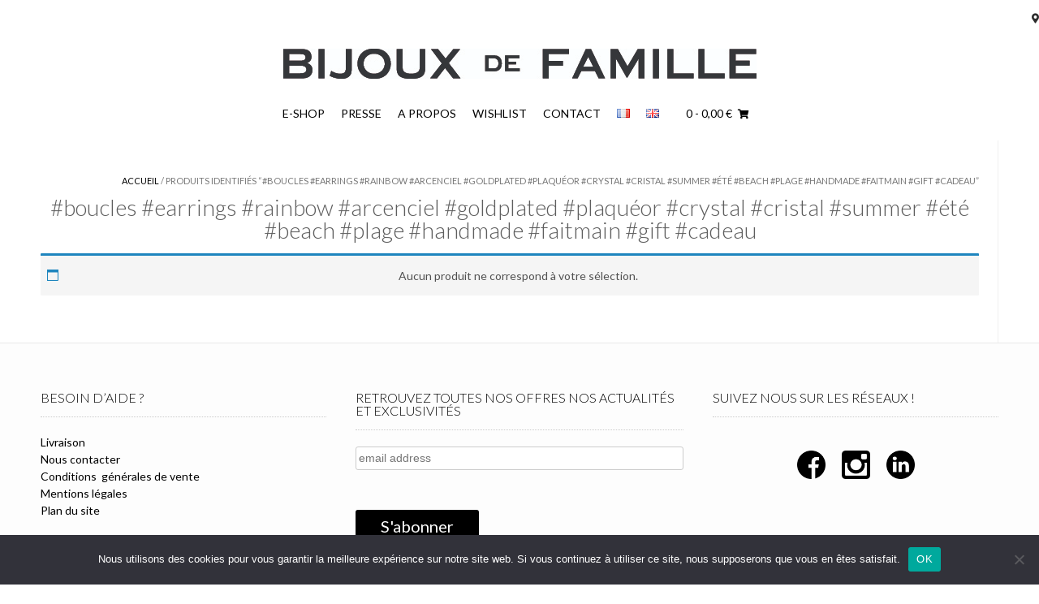

--- FILE ---
content_type: text/html; charset=UTF-8
request_url: https://www.bijouxdefamille-paris.com/product-tags/boucles-earrings-rainbow-arcenciel-goldplated-plaqueor-crystal-cristal-summer-ete-beach-plage-handmade-faitmain-gift-cadeau/
body_size: 16341
content:
<!DOCTYPE html><!-- Vogue.ORG -->
<html lang="fr-FR">
<head>
<meta charset="UTF-8">
<meta name="viewport" content="width=device-width, initial-scale=1">
<link rel="profile" href="http://gmpg.org/xfn/11">
<title>#boucles #earrings #rainbow #arcenciel #goldplated #plaquéor #crystal #cristal #summer #été #beach #plage #handmade #faitmain #gift #cadeau &#8211; Bijoux de Famille</title>
<meta name='robots' content='max-image-preview:large' />
	<style>img:is([sizes="auto" i], [sizes^="auto," i]) { contain-intrinsic-size: 3000px 1500px }</style>
	<link rel='dns-prefetch' href='//fonts.googleapis.com' />
<link rel="alternate" type="application/rss+xml" title="Bijoux de Famille &raquo; Flux" href="https://www.bijouxdefamille-paris.com/feed/" />
<link rel="alternate" type="application/rss+xml" title="Bijoux de Famille &raquo; Flux des commentaires" href="https://www.bijouxdefamille-paris.com/comments/feed/" />
<link rel="alternate" type="application/rss+xml" title="Flux pour Bijoux de Famille &raquo; #boucles #earrings #rainbow #arcenciel #goldplated #plaquéor #crystal #cristal #summer #été #beach #plage #handmade #faitmain #gift #cadeau Étiquette" href="https://www.bijouxdefamille-paris.com/product-tags/boucles-earrings-rainbow-arcenciel-goldplated-plaqueor-crystal-cristal-summer-ete-beach-plage-handmade-faitmain-gift-cadeau/feed/" />
		<style>
			.lazyload,
			.lazyloading {
				max-width: 100%;
			}
		</style>
		<style id='wp-block-library-inline-css' type='text/css'>
:root{--wp-admin-theme-color:#007cba;--wp-admin-theme-color--rgb:0,124,186;--wp-admin-theme-color-darker-10:#006ba1;--wp-admin-theme-color-darker-10--rgb:0,107,161;--wp-admin-theme-color-darker-20:#005a87;--wp-admin-theme-color-darker-20--rgb:0,90,135;--wp-admin-border-width-focus:2px;--wp-block-synced-color:#7a00df;--wp-block-synced-color--rgb:122,0,223;--wp-bound-block-color:var(--wp-block-synced-color)}@media (min-resolution:192dpi){:root{--wp-admin-border-width-focus:1.5px}}.wp-element-button{cursor:pointer}:root{--wp--preset--font-size--normal:16px;--wp--preset--font-size--huge:42px}:root .has-very-light-gray-background-color{background-color:#eee}:root .has-very-dark-gray-background-color{background-color:#313131}:root .has-very-light-gray-color{color:#eee}:root .has-very-dark-gray-color{color:#313131}:root .has-vivid-green-cyan-to-vivid-cyan-blue-gradient-background{background:linear-gradient(135deg,#00d084,#0693e3)}:root .has-purple-crush-gradient-background{background:linear-gradient(135deg,#34e2e4,#4721fb 50%,#ab1dfe)}:root .has-hazy-dawn-gradient-background{background:linear-gradient(135deg,#faaca8,#dad0ec)}:root .has-subdued-olive-gradient-background{background:linear-gradient(135deg,#fafae1,#67a671)}:root .has-atomic-cream-gradient-background{background:linear-gradient(135deg,#fdd79a,#004a59)}:root .has-nightshade-gradient-background{background:linear-gradient(135deg,#330968,#31cdcf)}:root .has-midnight-gradient-background{background:linear-gradient(135deg,#020381,#2874fc)}.has-regular-font-size{font-size:1em}.has-larger-font-size{font-size:2.625em}.has-normal-font-size{font-size:var(--wp--preset--font-size--normal)}.has-huge-font-size{font-size:var(--wp--preset--font-size--huge)}.has-text-align-center{text-align:center}.has-text-align-left{text-align:left}.has-text-align-right{text-align:right}#end-resizable-editor-section{display:none}.aligncenter{clear:both}.items-justified-left{justify-content:flex-start}.items-justified-center{justify-content:center}.items-justified-right{justify-content:flex-end}.items-justified-space-between{justify-content:space-between}.screen-reader-text{border:0;clip-path:inset(50%);height:1px;margin:-1px;overflow:hidden;padding:0;position:absolute;width:1px;word-wrap:normal!important}.screen-reader-text:focus{background-color:#ddd;clip-path:none;color:#444;display:block;font-size:1em;height:auto;left:5px;line-height:normal;padding:15px 23px 14px;text-decoration:none;top:5px;width:auto;z-index:100000}html :where(.has-border-color){border-style:solid}html :where([style*=border-top-color]){border-top-style:solid}html :where([style*=border-right-color]){border-right-style:solid}html :where([style*=border-bottom-color]){border-bottom-style:solid}html :where([style*=border-left-color]){border-left-style:solid}html :where([style*=border-width]){border-style:solid}html :where([style*=border-top-width]){border-top-style:solid}html :where([style*=border-right-width]){border-right-style:solid}html :where([style*=border-bottom-width]){border-bottom-style:solid}html :where([style*=border-left-width]){border-left-style:solid}html :where(img[class*=wp-image-]){height:auto;max-width:100%}:where(figure){margin:0 0 1em}html :where(.is-position-sticky){--wp-admin--admin-bar--position-offset:var(--wp-admin--admin-bar--height,0px)}@media screen and (max-width:600px){html :where(.is-position-sticky){--wp-admin--admin-bar--position-offset:0px}}
</style>
<style id='classic-theme-styles-inline-css' type='text/css'>
/*! This file is auto-generated */
.wp-block-button__link{color:#fff;background-color:#32373c;border-radius:9999px;box-shadow:none;text-decoration:none;padding:calc(.667em + 2px) calc(1.333em + 2px);font-size:1.125em}.wp-block-file__button{background:#32373c;color:#fff;text-decoration:none}
</style>
<link rel='stylesheet' id='contact-form-7-css' href='https://www.bijouxdefamille-paris.com/wp-content/plugins/contact-form-7/includes/css/styles.css?ver=6.1.2' type='text/css' media='all' />
<link rel='stylesheet' id='cookie-notice-front-css' href='https://www.bijouxdefamille-paris.com/wp-content/plugins/cookie-notice/css/front.min.css?ver=2.5.7' type='text/css' media='all' />
<link rel='stylesheet' id='pif-styles-css' href='https://www.bijouxdefamille-paris.com/wp-content/plugins/woocommerce-product-image-flipper/assets/css/style.css?ver=48d6b4c6d57e213f9b8b4db8bca08741' type='text/css' media='all' />
<link rel='stylesheet' id='woocommerce-layout-css' href='https://www.bijouxdefamille-paris.com/wp-content/plugins/woocommerce/assets/css/woocommerce-layout.css?ver=10.3.7' type='text/css' media='all' />
<link rel='stylesheet' id='woocommerce-smallscreen-css' href='https://www.bijouxdefamille-paris.com/wp-content/plugins/woocommerce/assets/css/woocommerce-smallscreen.css?ver=10.3.7' type='text/css' media='only screen and (max-width: 768px)' />
<link rel='stylesheet' id='woocommerce-general-css' href='https://www.bijouxdefamille-paris.com/wp-content/plugins/woocommerce/assets/css/woocommerce.css?ver=10.3.7' type='text/css' media='all' />
<style id='woocommerce-inline-inline-css' type='text/css'>
.woocommerce form .form-row .required { visibility: visible; }
</style>
<link rel='stylesheet' id='megamenu-css' href='https://www.bijouxdefamille-paris.com/wp-content/uploads/maxmegamenu/style_fr_fr.css?ver=8c45b9' type='text/css' media='all' />
<link rel='stylesheet' id='dashicons-css' href='https://www.bijouxdefamille-paris.com/wp-includes/css/dashicons.min.css?ver=48d6b4c6d57e213f9b8b4db8bca08741' type='text/css' media='all' />
<link rel='stylesheet' id='brands-styles-css' href='https://www.bijouxdefamille-paris.com/wp-content/plugins/woocommerce/assets/css/brands.css?ver=10.3.7' type='text/css' media='all' />
<link rel='preload' as='font' type='font/woff2' crossorigin='anonymous' id='tinvwl-webfont-font-css' href='https://www.bijouxdefamille-paris.com/wp-content/plugins/ti-woocommerce-wishlist/assets/fonts/tinvwl-webfont.woff2?ver=xu2uyi'  media='all' />
<link rel='stylesheet' id='tinvwl-webfont-css' href='https://www.bijouxdefamille-paris.com/wp-content/plugins/ti-woocommerce-wishlist/assets/css/webfont.min.css?ver=2.10.0' type='text/css' media='all' />
<link rel='stylesheet' id='tinvwl-css' href='https://www.bijouxdefamille-paris.com/wp-content/plugins/ti-woocommerce-wishlist/assets/css/public.min.css?ver=2.10.0' type='text/css' media='all' />
<link rel='stylesheet' id='parent-style-css' href='https://www.bijouxdefamille-paris.com/wp-content/themes/vogue/style.css?ver=48d6b4c6d57e213f9b8b4db8bca08741' type='text/css' media='all' />
<link rel='stylesheet' id='customizer_vogue_fonts-css' href='//fonts.googleapis.com/css?family=Lato%3Aregular%2Citalic%2C700%26subset%3Dlatin%2C' type='text/css' media='screen' />
<link rel='stylesheet' id='vogue-body-font-default-css' href='//fonts.googleapis.com/css?family=Open+Sans%3A400%2C300%2C300italic%2C400italic%2C600%2C600italic%2C700%2C700italic&#038;ver=1.4.34' type='text/css' media='all' />
<link rel='stylesheet' id='vogue-heading-font-default-css' href='//fonts.googleapis.com/css?family=Lato%3A400%2C300%2C300italic%2C400italic%2C700%2C700italic&#038;ver=1.4.34' type='text/css' media='all' />
<link rel='stylesheet' id='vogue-font-awesome-css' href='https://www.bijouxdefamille-paris.com/wp-content/themes/vogue/includes/font-awesome/css/all.min.css?ver=5.5.0' type='text/css' media='all' />
<link rel='stylesheet' id='vogue-style-css' href='https://www.bijouxdefamille-paris.com/wp-content/themes/bdf/style.css?ver=1.4.34' type='text/css' media='all' />
<link rel='stylesheet' id='vogue-header-style-css' href='https://www.bijouxdefamille-paris.com/wp-content/themes/vogue/templates/css/header-one.css?ver=1.4.34' type='text/css' media='all' />
<link rel='stylesheet' id='vogue-standard-woocommerce-style-css' href='https://www.bijouxdefamille-paris.com/wp-content/themes/vogue/templates/css/woocommerce-standard-style.css?ver=1.4.34' type='text/css' media='all' />
<link rel='stylesheet' id='vogue-footer-style-css' href='https://www.bijouxdefamille-paris.com/wp-content/themes/vogue/templates/css/footer-standard.css?ver=1.4.34' type='text/css' media='all' />
<link rel='stylesheet' id='wpzoom-social-icons-socicon-css' href='https://www.bijouxdefamille-paris.com/wp-content/plugins/social-icons-widget-by-wpzoom/assets/css/wpzoom-socicon.css?ver=1761134433' type='text/css' media='all' />
<link rel='stylesheet' id='wpzoom-social-icons-genericons-css' href='https://www.bijouxdefamille-paris.com/wp-content/plugins/social-icons-widget-by-wpzoom/assets/css/genericons.css?ver=1761134433' type='text/css' media='all' />
<link rel='stylesheet' id='wpzoom-social-icons-academicons-css' href='https://www.bijouxdefamille-paris.com/wp-content/plugins/social-icons-widget-by-wpzoom/assets/css/academicons.min.css?ver=1761134433' type='text/css' media='all' />
<link rel='stylesheet' id='wpzoom-social-icons-font-awesome-3-css' href='https://www.bijouxdefamille-paris.com/wp-content/plugins/social-icons-widget-by-wpzoom/assets/css/font-awesome-3.min.css?ver=1761134433' type='text/css' media='all' />
<link rel='stylesheet' id='wpzoom-social-icons-styles-css' href='https://www.bijouxdefamille-paris.com/wp-content/plugins/social-icons-widget-by-wpzoom/assets/css/wpzoom-social-icons-styles.css?ver=1761134433' type='text/css' media='all' />
<link rel='stylesheet' id='mm-compiled-options-mobmenu-css' href='https://www.bijouxdefamille-paris.com/wp-content/uploads/dynamic-mobmenu.css?ver=2.8.8-279' type='text/css' media='all' />
<link rel='stylesheet' id='mm-google-webfont-lato-css' href='//fonts.googleapis.com/css?family=Lato%3Ainherit%2C400&#038;subset=latin%2Clatin-ext&#038;ver=48d6b4c6d57e213f9b8b4db8bca08741' type='text/css' media='all' />
<link rel='stylesheet' id='mm-google-webfont-dosis-css' href='//fonts.googleapis.com/css?family=Dosis%3Ainherit%2C400&#038;subset=latin%2Clatin-ext&#038;ver=48d6b4c6d57e213f9b8b4db8bca08741' type='text/css' media='all' />
<link rel='stylesheet' id='cssmobmenu-icons-css' href='https://www.bijouxdefamille-paris.com/wp-content/plugins/mobile-menu/includes/css/mobmenu-icons.css?ver=48d6b4c6d57e213f9b8b4db8bca08741' type='text/css' media='all' />
<link rel='stylesheet' id='cssmobmenu-css' href='https://www.bijouxdefamille-paris.com/wp-content/plugins/mobile-menu/includes/css/mobmenu.css?ver=2.8.8' type='text/css' media='all' />
<link rel='preload' as='font'  id='wpzoom-social-icons-font-academicons-woff2-css' href='https://www.bijouxdefamille-paris.com/wp-content/plugins/social-icons-widget-by-wpzoom/assets/font/academicons.woff2?v=1.9.2'  type='font/woff2' crossorigin />
<link rel='preload' as='font'  id='wpzoom-social-icons-font-fontawesome-3-woff2-css' href='https://www.bijouxdefamille-paris.com/wp-content/plugins/social-icons-widget-by-wpzoom/assets/font/fontawesome-webfont.woff2?v=4.7.0'  type='font/woff2' crossorigin />
<link rel='preload' as='font'  id='wpzoom-social-icons-font-genericons-woff-css' href='https://www.bijouxdefamille-paris.com/wp-content/plugins/social-icons-widget-by-wpzoom/assets/font/Genericons.woff'  type='font/woff' crossorigin />
<link rel='preload' as='font'  id='wpzoom-social-icons-font-socicon-woff2-css' href='https://www.bijouxdefamille-paris.com/wp-content/plugins/social-icons-widget-by-wpzoom/assets/font/socicon.woff2?v=4.5.1'  type='font/woff2' crossorigin />
<!--n2css--><!--n2js--><script type="text/javascript" id="cookie-notice-front-js-before">
/* <![CDATA[ */
var cnArgs = {"ajaxUrl":"https:\/\/www.bijouxdefamille-paris.com\/wp-admin\/admin-ajax.php","nonce":"1cab55e252","hideEffect":"fade","position":"bottom","onScroll":false,"onScrollOffset":100,"onClick":false,"cookieName":"cookie_notice_accepted","cookieTime":2592000,"cookieTimeRejected":2592000,"globalCookie":false,"redirection":false,"cache":false,"revokeCookies":false,"revokeCookiesOpt":"automatic"};
/* ]]> */
</script>
<script type="text/javascript" src="https://www.bijouxdefamille-paris.com/wp-content/plugins/cookie-notice/js/front.min.js?ver=2.5.7" id="cookie-notice-front-js"></script>
<script type="text/javascript" src="https://www.bijouxdefamille-paris.com/wp-includes/js/jquery/jquery.min.js?ver=3.7.1" id="jquery-core-js"></script>
<script type="text/javascript" src="https://www.bijouxdefamille-paris.com/wp-includes/js/jquery/jquery-migrate.min.js?ver=3.4.1" id="jquery-migrate-js"></script>
<script type="text/javascript" src="https://www.bijouxdefamille-paris.com/wp-content/plugins/woocommerce/assets/js/jquery-blockui/jquery.blockUI.min.js?ver=2.7.0-wc.10.3.7" id="wc-jquery-blockui-js" data-wp-strategy="defer"></script>
<script type="text/javascript" id="wc-add-to-cart-js-extra">
/* <![CDATA[ */
var wc_add_to_cart_params = {"ajax_url":"\/wp-admin\/admin-ajax.php","wc_ajax_url":"\/?wc-ajax=%%endpoint%%","i18n_view_cart":"Voir le panier","cart_url":"https:\/\/www.bijouxdefamille-paris.com\/panier\/","is_cart":"","cart_redirect_after_add":"no"};
/* ]]> */
</script>
<script type="text/javascript" src="https://www.bijouxdefamille-paris.com/wp-content/plugins/woocommerce/assets/js/frontend/add-to-cart.min.js?ver=10.3.7" id="wc-add-to-cart-js" defer="defer" data-wp-strategy="defer"></script>
<script type="text/javascript" src="https://www.bijouxdefamille-paris.com/wp-content/plugins/woocommerce/assets/js/js-cookie/js.cookie.min.js?ver=2.1.4-wc.10.3.7" id="wc-js-cookie-js" data-wp-strategy="defer"></script>
<script type="text/javascript" id="woocommerce-js-extra">
/* <![CDATA[ */
var woocommerce_params = {"ajax_url":"\/wp-admin\/admin-ajax.php","wc_ajax_url":"\/?wc-ajax=%%endpoint%%","i18n_password_show":"Afficher le mot de passe","i18n_password_hide":"Masquer le mot de passe"};
/* ]]> */
</script>
<script type="text/javascript" src="https://www.bijouxdefamille-paris.com/wp-content/plugins/woocommerce/assets/js/frontend/woocommerce.min.js?ver=10.3.7" id="woocommerce-js" defer="defer" data-wp-strategy="defer"></script>
<script type="text/javascript" src="https://www.bijouxdefamille-paris.com/wp-content/plugins/mobile-menu/includes/js/mobmenu.js?ver=2.8.8" id="mobmenujs-js"></script>
<link rel="https://api.w.org/" href="https://www.bijouxdefamille-paris.com/wp-json/" /><link rel="alternate" title="JSON" type="application/json" href="https://www.bijouxdefamille-paris.com/wp-json/wp/v2/product_tag/6226" /><link rel="EditURI" type="application/rsd+xml" title="RSD" href="https://www.bijouxdefamille-paris.com/xmlrpc.php?rsd" />

<script type="text/javascript">
(function(url){
	if(/(?:Chrome\/26\.0\.1410\.63 Safari\/537\.31|WordfenceTestMonBot)/.test(navigator.userAgent)){ return; }
	var addEvent = function(evt, handler) {
		if (window.addEventListener) {
			document.addEventListener(evt, handler, false);
		} else if (window.attachEvent) {
			document.attachEvent('on' + evt, handler);
		}
	};
	var removeEvent = function(evt, handler) {
		if (window.removeEventListener) {
			document.removeEventListener(evt, handler, false);
		} else if (window.detachEvent) {
			document.detachEvent('on' + evt, handler);
		}
	};
	var evts = 'contextmenu dblclick drag dragend dragenter dragleave dragover dragstart drop keydown keypress keyup mousedown mousemove mouseout mouseover mouseup mousewheel scroll'.split(' ');
	var logHuman = function() {
		if (window.wfLogHumanRan) { return; }
		window.wfLogHumanRan = true;
		var wfscr = document.createElement('script');
		wfscr.type = 'text/javascript';
		wfscr.async = true;
		wfscr.src = url + '&r=' + Math.random();
		(document.getElementsByTagName('head')[0]||document.getElementsByTagName('body')[0]).appendChild(wfscr);
		for (var i = 0; i < evts.length; i++) {
			removeEvent(evts[i], logHuman);
		}
	};
	for (var i = 0; i < evts.length; i++) {
		addEvent(evts[i], logHuman);
	}
})('//www.bijouxdefamille-paris.com/?wordfence_lh=1&hid=149FC9F4202F3C71E69DCFA0A7612C0A');
</script>		<script>
			document.documentElement.className = document.documentElement.className.replace('no-js', 'js');
		</script>
				<style>
			.no-js img.lazyload {
				display: none;
			}

			figure.wp-block-image img.lazyloading {
				min-width: 150px;
			}

			.lazyload,
			.lazyloading {
				--smush-placeholder-width: 100px;
				--smush-placeholder-aspect-ratio: 1/1;
				width: var(--smush-image-width, var(--smush-placeholder-width)) !important;
				aspect-ratio: var(--smush-image-aspect-ratio, var(--smush-placeholder-aspect-ratio)) !important;
			}

						.lazyload, .lazyloading {
				opacity: 0;
			}

			.lazyloaded {
				opacity: 1;
				transition: opacity 400ms;
				transition-delay: 0ms;
			}

					</style>
			<noscript><style>.woocommerce-product-gallery{ opacity: 1 !important; }</style></noscript>
	<meta name="generator" content="Elementor 3.32.5; features: additional_custom_breakpoints; settings: css_print_method-external, google_font-enabled, font_display-auto">
			<style>
				.e-con.e-parent:nth-of-type(n+4):not(.e-lazyloaded):not(.e-no-lazyload),
				.e-con.e-parent:nth-of-type(n+4):not(.e-lazyloaded):not(.e-no-lazyload) * {
					background-image: none !important;
				}
				@media screen and (max-height: 1024px) {
					.e-con.e-parent:nth-of-type(n+3):not(.e-lazyloaded):not(.e-no-lazyload),
					.e-con.e-parent:nth-of-type(n+3):not(.e-lazyloaded):not(.e-no-lazyload) * {
						background-image: none !important;
					}
				}
				@media screen and (max-height: 640px) {
					.e-con.e-parent:nth-of-type(n+2):not(.e-lazyloaded):not(.e-no-lazyload),
					.e-con.e-parent:nth-of-type(n+2):not(.e-lazyloaded):not(.e-no-lazyload) * {
						background-image: none !important;
					}
				}
			</style>
			
<!-- Begin Custom CSS -->
<style type="text/css" id="vogue-custom-css">
#comments .form-submit #submit,
                .search-block .search-submit,
                .side-aligned-social a.header-social-icon,
                .no-results-btn,
                button,
                input[type="button"],
                input[type="reset"],
                input[type="submit"],
                .woocommerce ul.products li.product a.add_to_cart_button, .woocommerce-page ul.products li.product a.add_to_cart_button,
                .woocommerce ul.products li.product .onsale, .woocommerce-page ul.products li.product .onsale,
                .woocommerce button.button.alt,
                .woocommerce-page button.button.alt,
                .woocommerce input.button.alt:hover,
                .woocommerce-page #content input.button.alt:hover,
                .woocommerce .cart-collaterals .shipping_calculator .button,
                .woocommerce-page .cart-collaterals .shipping_calculator .button,
                .woocommerce a.button,
                .woocommerce #respond input#submit.alt,
				.woocommerce a.button.alt,
				.woocommerce button.button.alt,
				.woocommerce input.button.alt,
                .woocommerce-page a.button,
                .woocommerce input.button,
                .woocommerce-page #content input.button,
                .woocommerce-page input.button,
                .woocommerce #review_form #respond .form-submit input,
                .woocommerce-page #review_form #respond .form-submit input,
                .woocommerce-cart .wc-proceed-to-checkout a.checkout-button:hover,
                .woocommerce .widget_price_filter .ui-slider .ui-slider-range,
                .woocommerce .widget_price_filter .ui-slider .ui-slider-handle,
                .single-product span.onsale,
                .woocommerce button.button.alt.disabled,
                .main-navigation ul ul a:hover,
                .main-navigation ul ul li.current-menu-item > a,
                .main-navigation ul ul li.current_page_item > a,
                .main-navigation ul ul li.current-menu-parent > a,
                .main-navigation ul ul li.current_page_parent > a,
                .main-navigation ul ul li.current-menu-ancestor > a,
                .main-navigation ul ul li.current_page_ancestor > a,
                .main-navigation button,
                .wpcf7-submit{background:inherit;background-color:#000000;}.wp-block-quote:not(.is-large),
				.wp-block-quote:not(.is-style-large){border-left-color:#000000;}a,
				.content-area .entry-content a,
				#comments a,
				.post-edit-link,
				.site-title a,
				.error-404.not-found .page-header .page-title span,
				.search-button .fa-search,
				.header-cart-checkout.cart-has-items .fa-shopping-cart,
				.main-navigation div > ul > li > a:hover,
				.main-navigation div > ul > li.current-menu-item > a,
				.main-navigation div > ul > li.current-menu-ancestor > a,
				.main-navigation div > ul > li.current-menu-parent > a,
				.main-navigation div > ul > li.current_page_parent > a,
				.main-navigation div > ul > li.current_page_ancestor > a{color:#000000;}.main-navigation button:hover,
                #comments .form-submit #submit:hover,
                .search-block .search-submit:hover,
                .no-results-btn:hover,
                button,
                input[type="button"],
                input[type="reset"],
                input[type="submit"],
                .woocommerce input.button.alt,
                .woocommerce-page #content input.button.alt,
                .woocommerce .cart-collaterals .shipping_calculator .button,
                .woocommerce-page .cart-collaterals .shipping_calculator .button,
                .woocommerce a.button:hover,
                .woocommerce #respond input#submit.alt:hover,
				.woocommerce a.button.alt:hover,
				.woocommerce button.button.alt:hover,
				.woocommerce input.button.alt:hover,
                .woocommerce-page a.button:hover,
                .woocommerce input.button:hover,
                .woocommerce-page #content input.button:hover,
                .woocommerce-page input.button:hover,
                .woocommerce ul.products li.product a.add_to_cart_button:hover, .woocommerce-page ul.products li.product a.add_to_cart_button:hover,
                .woocommerce button.button.alt:hover,
                .woocommerce-page button.button.alt:hover,
                .woocommerce #review_form #respond .form-submit input:hover,
                .woocommerce-page #review_form #respond .form-submit input:hover,
                .woocommerce-cart .wc-proceed-to-checkout a.checkout-button,
                .woocommerce .widget_price_filter .price_slider_wrapper .ui-widget-content,
                .woocommerce button.button.alt.disabled:hover,
                .wpcf7-submit:hover{background:inherit;background-color:#000000;}a:hover,
				.content-area .entry-content a:hover,
                .widget-area .widget a:hover,
                .site-header-topbar ul li a:hover,
                .site-footer-widgets .widget a:hover,
                .site-footer .widget a:hover,
                .search-btn:hover,
                .search-button .fa-search:hover,
                .woocommerce #content div.product p.price,
                .woocommerce-page #content div.product p.price,
                .woocommerce-page div.product p.price,
                .woocommerce #content div.product span.price,
                .woocommerce div.product span.price,
                .woocommerce-page #content div.product span.price,
                .woocommerce-page div.product span.price,
                .woocommerce #content div.product .woocommerce-tabs ul.tabs li.active,
                .woocommerce div.product .woocommerce-tabs ul.tabs li.active,
                .woocommerce-page #content div.product .woocommerce-tabs ul.tabs li.active,
                .woocommerce-page div.product .woocommerce-tabs ul.tabs li.active{color:#000000;}body,
				.main-navigation ul li a,
				.widget-area .widget a{font-family:"Lato","Helvetica Neue",sans-serif;}body,
                .widget-area .widget a{color:#000000;}
</style>
<!-- End Custom CSS -->
<link rel="icon" href="https://www.bijouxdefamille-paris.com/wp-content/uploads/2018/04/cropped-favicon-BDF-32x32.jpg" sizes="32x32" />
<link rel="icon" href="https://www.bijouxdefamille-paris.com/wp-content/uploads/2018/04/cropped-favicon-BDF-192x192.jpg" sizes="192x192" />
<link rel="apple-touch-icon" href="https://www.bijouxdefamille-paris.com/wp-content/uploads/2018/04/cropped-favicon-BDF-180x180.jpg" />
<meta name="msapplication-TileImage" content="https://www.bijouxdefamille-paris.com/wp-content/uploads/2018/04/cropped-favicon-BDF-270x270.jpg" />
		<style type="text/css" id="wp-custom-css">
			label[for="payment_method_atos2"] img {
    width: 100px; /* ajustez cette valeur selon vos besoins */
    height: auto; /* assure que la hauteur s'ajuste proportionnellement */
}

.site-topbar-right {
    display: none;
}

/* Cibler le header des pages */
.page-id-1002 #masthead,
.page-id-4209 #masthead {
    color: white; /* Texte en blanc */
    z-index: 10;
    position: relative;
    margin-top: 20px;
}

/* Cibler tous les textes dans le header */
.page-id-1002 #masthead *,
.page-id-4209 #masthead * {
    color: white; /* Texte en blanc */
    float: left;
}

/* Remplacer l'image du logo uniquement sur les pages */
.page-id-1002 .site-logo-img img,
.page-id-4209 .site-logo-img img {
    opacity: 0;
}

/* Cibler les éléments de navigation */
.page-id-1002 #masthead #site-navigation *,
.page-id-4209 #masthead #site-navigation * {
    color: white !important; /* Texte en blanc pour la navigation */
}

.page-id-1002 .site-logo-img,
.page-id-4209 .site-logo-img {
    background: url('https://www.bijouxdefamille-paris.com/wp-content/uploads/2024/06/logo-up-white-ok.png') no-repeat center center;
    background-size: contain;
    width: 100%;
    height: 100%;
    display: inline-block;
}

.full-banner {
    position: relative;
    top: 0px;
    margin-top: -210px;
}

.site-branding {
    z-index: 10;
}

.page-id-1002 .site-main-right,
.page-id-4209 .site-main-right {
    display: none;
}

.page-id-1002 div#mega-menu-wrap-primary,
.page-id-4209 div#mega-menu-wrap-primary {
    background: rgba(255, 255, 255, 0) !important;
}

.page-id-1002 #mega-menu-primary, .page-id-4209 #mega-menu-primary {
    margin-left: -625px !important;
    float: left !important;
    margin-top: 50px !important;
}

.page-id-1002 #mega-menu-wrap-primary #mega-menu-primary > li.mega-menu-item > a.mega-menu-link,
.page-id-4209 #mega-menu-wrap-primary #mega-menu-primary > li.mega-menu-item > a.mega-menu-link {
    height: px;
}

.page-id-1002 div.header-cart,
.page-id-4209 div.header-cart {
    margin-top: 35px !important;
    margin-left: -122px !important;
}

.page-id-1002 .header-cart-checkout,
.page-id-4209 .header-cart-checkout {
    padding-top: 5px;
	 
}

/* Ajout de 15px de margin-top aux images dans a.mega-menu-link pour les pages 1002 et 4209 */
.page-id-1002 a.mega-menu-link img,
.page-id-4209 a.mega-menu-link img {
    margin-top: 14px!important;
}

.page-id-1002 #mega-menu-wrap-primary #mega-menu-primary > li.mega-menu-megamenu > ul.mega-sub-menu, .page-id-4209 #mega-menu-wrap-primary #mega-menu-primary > li.mega-menu-megamenu > ul.mega-sub-menu {
	background:none!important;
	border:none!important;
	
}

 .page-id-1002 div.site-header-topbar,.page-id-4209 div.site-header-topbar {
	
	display:none;
}
/* For the entire page */
body {
    overflow-x: hidden;
}

/* For a specific element */
.your-element-class {
    overflow-x: hidden;
}


.elementor-column-gap-default>.elementor-column>.elementor-element-populated {
	
	padding:0px;
}
#mega-menu-wrap-primary #mega-menu-primary > li.mega-menu-megamenu > ul.mega-sub-menu {
	
	width:145%;
}

section.rs {
	float:right;
	margin-right:-500px!important;
	width:100px;
}

.mega-indicator {
	
	display:none!important;
}

.page-id-25 #secondary,  .page-id-3030 #secondary {
	display:none!important;
	
}
/* Hide secondary content on specific pages */
.page-id-4209 #secondary,
.page-id-1002 #secondary,
.page-id-25 #secondary,
.page-id-3030 #secondary,
.page-id-26 #secondary,
.page-id-3943 #secondary,
.page-id-5504 #secondary,
.page-id-5503 #secondary,
.page-id-3316 #secondary,
.page-id-3365 #secondary,
.elementor-kit-14985 #secondary {
    display: none !important;
}

/* Center the primary content on the screen */
.page-id-25 #primary,
.page-id-3030 #primary,
.page-id-26 #primary,
.page-id-3943 #primary,
.page-id-5504 #primary,
.page-id-5503 #primary,
.page-id-3316 #primary,
.page-id-3365 #primary,
.page-id-9 #primary,
.elementor-kit-14985 #primary{
    margin: 0 auto; /* Center the content */
    float: none; /* Remove any floating */
    width: 100%; /* Ensure it takes full width */
    text-align: center; /* Center text if needed */
}

/* Apply box shadow to content area on all pages */
.page-template-default .content-area {
    box-shadow: -1px 0 0 rgba(0, 0, 0, 0.0) inset;
}
{
	
	
}


		</style>
		<style type="text/css">/** Mega Menu CSS: fs **/</style>
</head>
<body class="archive tax-product_tag term-boucles-earrings-rainbow-arcenciel-goldplated-plaqueor-crystal-cristal-summer-ete-beach-plage-handmade-faitmain-gift-cadeau term-6226 wp-theme-vogue wp-child-theme-bdf theme-vogue cookies-not-set woocommerce woocommerce-page woocommerce-no-js mega-menu-primary tinvwl-theme-style mob-menu-slideout-over elementor-default elementor-kit-14985">
<div id="page" class="hfeed site vogue-no-slider">
	
		
			
		
<header id="masthead" class="site-header site-header-one">
	
		
			<div class="site-header-topbar">
			<div class="site-topbar-left">
								
								
								
					            	<span class="site-topbar-left-ad"><i class="fas fa-map-marker-alt"></i> </span>
								
							</div>
			
			<div class="site-topbar-right">
								
					            	<span class="site-topbar-right-no"><i class="fas fa-phone"></i> </span>
								
									<div class="menu-search">
				    	<i class="fas fa-search search-btn"></i>
				    </div>
								
							</div>
			
			<div class="clearboth"></div>
		</div>
				    <div class="search-block">
		        <form role="search" method="get" class="search-form" action="https://www.bijouxdefamille-paris.com/">
	<label>
		<input type="search" class="search-field" placeholder="Search &amp; hit enter&hellip;" value="" name="s" />
	</label>
	<input type="submit" class="search-submit" value="&nbsp;" />
</form>		    </div>
				
	<div class="site-container">
		
		<div class="site-branding">
			
					        <a href="https://www.bijouxdefamille-paris.com/" class="site-logo-img" title="Bijoux de Famille"><img data-src="https://www.bijouxdefamille-paris.com/wp-content/uploads/2018/02/Logo-Bijoux-de-Famille.jpg" alt="Bijoux de Famille" src="[data-uri]" class="lazyload" style="--smush-placeholder-width: 583px; --smush-placeholder-aspect-ratio: 583/37;" /></a>
		    			
		</div><!-- .site-branding -->
		
	</div>
	
			<nav id="site-navigation" class="main-navigation vogue-mobile-nav-skin-dark" role="navigation">
			<span class="header-menu-button"><i class="fas fa-bars"></i><span>menu</span></span>
			<div id="main-menu" class="main-menu-container">
				<span class="main-menu-close"><i class="fas fa-angle-right"></i><i class="fas fa-angle-left"></i></span>
				<div id="mega-menu-wrap-primary" class="mega-menu-wrap"><div class="mega-menu-toggle"><div class="mega-toggle-blocks-left"><div class='mega-toggle-block mega-menu-toggle-block mega-toggle-block-1' id='mega-toggle-block-1' tabindex='0'><span class='mega-toggle-label' role='button' aria-expanded='false'><span class='mega-toggle-label-closed'>MENU</span><span class='mega-toggle-label-open'>MENU</span></span></div></div><div class="mega-toggle-blocks-center"></div><div class="mega-toggle-blocks-right"></div></div><ul id="mega-menu-primary" class="mega-menu max-mega-menu mega-menu-horizontal mega-no-js" data-event="hover" data-effect="fade_up" data-effect-speed="200" data-effect-mobile="disabled" data-effect-speed-mobile="0" data-mobile-force-width="false" data-second-click="close" data-document-click="collapse" data-vertical-behaviour="accordion" data-breakpoint="600" data-unbind="true" data-mobile-state="collapse_all" data-mobile-direction="vertical" data-hover-intent-timeout="300" data-hover-intent-interval="100"><li class="mega-menu-item mega-menu-item-type-custom mega-menu-item-object-custom mega-menu-item-has-children mega-menu-megamenu mega-align-bottom-left mega-menu-megamenu mega-menu-item-4971" id="mega-menu-item-4971"><a class="mega-menu-link" href="#" aria-expanded="false" tabindex="0">E-SHOP<span class="mega-indicator" aria-hidden="true"></span></a>
<ul class="mega-sub-menu">
<li class="mega-menu-item mega-menu-item-type-taxonomy mega-menu-item-object-product_cat mega-menu-column-standard mega-menu-columns-1-of-6 mega-menu-item-12816" style="--columns:6; --span:1" id="mega-menu-item-12816"><a class="mega-menu-link" href="https://www.bijouxdefamille-paris.com/product-category/basiques/">BASIQUES</a></li><li class="mega-menu-item mega-menu-item-type-taxonomy mega-menu-item-object-product_cat mega-menu-column-standard mega-menu-columns-1-of-6 mega-menu-item-14050" style="--columns:6; --span:1" id="mega-menu-item-14050"><a class="mega-menu-link" href="https://www.bijouxdefamille-paris.com/product-category/hiver/">Hiver</a></li><li class="mega-menu-item mega-menu-item-type-custom mega-menu-item-object-custom mega-menu-column-standard mega-menu-columns-1-of-6 mega-menu-item-3874" style="--columns:6; --span:1" id="mega-menu-item-3874"><a class="mega-menu-link" href="https://www.bijouxdefamille-paris.com/product-category/boucles/">Boucles</a></li><li class="mega-menu-item mega-menu-item-type-custom mega-menu-item-object-custom mega-menu-column-standard mega-menu-columns-1-of-6 mega-menu-item-3875" style="--columns:6; --span:1" id="mega-menu-item-3875"><a class="mega-menu-link" href="https://www.bijouxdefamille-paris.com/product-category/broches/">Broches</a></li><li class="mega-menu-item mega-menu-item-type-custom mega-menu-item-object-custom mega-menu-column-standard mega-menu-columns-1-of-6 mega-menu-item-3878" style="--columns:6; --span:1" id="mega-menu-item-3878"><a class="mega-menu-link" href="https://www.bijouxdefamille-paris.com/product-category/colliers/">Colliers</a></li><li class="mega-menu-item mega-menu-item-type-custom mega-menu-item-object-custom mega-menu-column-standard mega-menu-columns-1-of-6 mega-menu-item-3870" style="--columns:6; --span:1" id="mega-menu-item-3870"><a class="mega-menu-link" href="https://www.bijouxdefamille-paris.com/product-category/manchettes/">Manchettes</a></li><li class="mega-menu-item mega-menu-item-type-custom mega-menu-item-object-custom mega-menu-column-standard mega-menu-columns-1-of-6 mega-menu-clear mega-menu-item-3880" style="--columns:6; --span:1" id="mega-menu-item-3880"><a class="mega-menu-link" href="https://www.bijouxdefamille-paris.com/product-category/outlet/">OUTLET</a></li><li class="mega-menu-item mega-menu-item-type-custom mega-menu-item-object-custom mega-menu-column-standard mega-menu-columns-1-of-6 mega-menu-item-3873" style="--columns:6; --span:1" id="mega-menu-item-3873"><a class="mega-menu-link" href="https://www.bijouxdefamille-paris.com/product-category/barrettes/">Barrettes</a></li><li class="mega-menu-item mega-menu-item-type-custom mega-menu-item-object-custom mega-menu-column-standard mega-menu-columns-1-of-6 mega-menu-item-3871" style="--columns:6; --span:1" id="mega-menu-item-3871"><a class="mega-menu-link" href="https://www.bijouxdefamille-paris.com/product-category/bracelets/">Bracelets</a></li><li class="mega-menu-item mega-menu-item-type-taxonomy mega-menu-item-object-product_cat mega-menu-column-standard mega-menu-columns-1-of-6 mega-menu-item-12001" style="--columns:6; --span:1" id="mega-menu-item-12001"><a class="mega-menu-link" href="https://www.bijouxdefamille-paris.com/product-category/mariage/">LOVE</a></li><li class="mega-menu-item mega-menu-item-type-taxonomy mega-menu-item-object-product_cat mega-menu-column-standard mega-menu-columns-1-of-6 mega-menu-item-8095" style="--columns:6; --span:1" id="mega-menu-item-8095"><a class="mega-menu-link" href="https://www.bijouxdefamille-paris.com/product-category/personnages/">Icônes</a></li><li class="mega-menu-item mega-menu-item-type-taxonomy mega-menu-item-object-product_cat mega-menu-column-standard mega-menu-columns-1-of-6 mega-menu-item-12905" style="--columns:6; --span:1" id="mega-menu-item-12905"><a class="mega-menu-link" href="https://www.bijouxdefamille-paris.com/product-category/summer/">Eté</a></li></ul>
</li><li class="mega-menu-item mega-menu-item-type-post_type mega-menu-item-object-page mega-align-bottom-left mega-menu-flyout mega-menu-item-190" id="mega-menu-item-190"><a class="mega-menu-link" href="https://www.bijouxdefamille-paris.com/presse/" tabindex="0">PRESSE</a></li><li class="mega-menu-item mega-menu-item-type-post_type mega-menu-item-object-page mega-align-bottom-left mega-menu-flyout mega-menu-item-5524" id="mega-menu-item-5524"><a class="mega-menu-link" href="https://www.bijouxdefamille-paris.com/a-propos/" tabindex="0">A PROPOS</a></li><li class="mega-menu-item mega-menu-item-type-post_type mega-menu-item-object-page mega-align-bottom-left mega-menu-flyout mega-menu-item-3322" id="mega-menu-item-3322"><a class="mega-menu-link" href="https://www.bijouxdefamille-paris.com/wishlist-fr/" tabindex="0">WISHLIST</a></li><li class="mega-menu-item mega-menu-item-type-post_type mega-menu-item-object-page mega-align-bottom-left mega-menu-flyout mega-menu-item-211" id="mega-menu-item-211"><a class="mega-menu-link" href="https://www.bijouxdefamille-paris.com/contact/" tabindex="0">CONTACT</a></li><li class="mega-menu-item mega-menu-item-type-post_type mega-menu-item-object-page mega-align-bottom-left mega-menu-flyout mega-hide-on-desktop mega-menu-item-4967" id="mega-menu-item-4967"><a class="mega-menu-link" href="https://www.bijouxdefamille-paris.com/panier/" tabindex="0">MON PANIER</a></li><li class="mega-lang-item mega-lang-item-17 mega-lang-item-fr mega-current-lang mega-lang-item-first mega-menu-item mega-menu-item-type-custom mega-menu-item-object-custom mega-align-bottom-left mega-menu-flyout mega-menu-item-12256-fr lang-item lang-item-17 lang-item-fr current-lang lang-item-first" id="mega-menu-item-12256-fr"><a class="mega-menu-link" href="https://www.bijouxdefamille-paris.com/product-tags/boucles-earrings-rainbow-arcenciel-goldplated-plaqueor-crystal-cristal-summer-ete-beach-plage-handmade-faitmain-gift-cadeau/" tabindex="0"><img src="[data-uri]" alt="Français" width="16" height="11" style="width: 16px; height: 11px;" /></a></li><li class="mega-lang-item mega-lang-item-20 mega-lang-item-en mega-no-translation mega-menu-item mega-menu-item-type-custom mega-menu-item-object-custom mega-align-bottom-left mega-menu-flyout mega-menu-item-12256-en lang-item lang-item-20 lang-item-en no-translation" id="mega-menu-item-12256-en"><a class="mega-menu-link" href="https://www.bijouxdefamille-paris.com/en/home/" tabindex="0"><img src="[data-uri]" alt="English" width="16" height="11" style="width: 16px; height: 11px;" /></a></li></ul></div>				
									<div class="header-cart">
						
			            <a class="header-cart-contents" href="https://www.bijouxdefamille-paris.com/panier/" title="View your shopping cart">
				            <span class="header-cart-amount">
				                0<span> - 0,00&nbsp;&euro;</span>
				            </span>
				            <span class="header-cart-checkout ">
				                <i class="fas fa-shopping-cart"></i>
				            </span>
				        </a>
						
					</div>
								
			</div>
		</nav><!-- #site-navigation -->
			
</header><!-- #masthead -->		
		
	
	
	<div class="site-container content-container content-has-sidebar ">
<div id="primary" class="content-area"><main id="main" class="site-main" role="main"><nav class="woocommerce-breadcrumb" aria-label="Breadcrumb"><a href="https://www.bijouxdefamille-paris.com">Accueil</a>&nbsp;&#47;&nbsp;Produits identifiés &ldquo;#boucles #earrings #rainbow #arcenciel #goldplated #plaquéor #crystal #cristal #summer #été #beach #plage #handmade #faitmain #gift #cadeau&rdquo;</nav><header class="woocommerce-products-header">
			<h1 class="woocommerce-products-header__title page-title">#boucles #earrings #rainbow #arcenciel #goldplated #plaquéor #crystal #cristal #summer #été #beach #plage #handmade #faitmain #gift #cadeau</h1>
	
	</header>
<div class="woocommerce-no-products-found">
	
	<div class="woocommerce-info" role="status">
		Aucun produit ne correspond à votre sélection.	</div>
</div>
</main></div>
<div id="secondary" class="widget-area" role="complementary">
	<aside id="woocommerce_widget_cart-2" class="widget woocommerce widget_shopping_cart"><h4 class="widget-title">Panier</h4><div class="widget_shopping_cart_content"></div></aside></div><!-- #secondary -->
		<div class="clearboth"></div>
	</div><!-- #content -->
	
			
		<footer id="colophon" class="site-footer site-footer-standard" role="contentinfo">
	
	<div class="site-footer-widgets">
        <div class="site-container">
            	            <ul>
	                <li id="text-3" class="widget widget_text"><h4 class="widget-title">Besoin d&rsquo;aide ?</h4>			<div class="textwidget"><p class="footer-list" style="text-align: left;"><a href="https://www.bijouxdefamille-paris.com/livraison/">Livraison</a><br />
<a href="https://www.bijouxdefamille-paris.com/contact/">Nous contacter</a><br />
<a href="https://www.bijouxdefamille-paris.com/conditions-generales-de-ventes/">Conditions  générales de vente</a><br />
<a href="https://www.bijouxdefamille-paris.com/mentions-legales/">Mentions légales</a><br />
<a href="https://www.bijouxdefamille-paris.com/plan-du-site/">Plan du site</a></p>
</div>
		</li>
<li id="text-4" class="widget widget_text"><h4 class="widget-title">Retrouvez toutes nos offres nos actualités et exclusivités</h4>			<div class="textwidget"><p><!-- Begin MailChimp Signup Form --></p>
<style type="text/css">
	#mc_embed_signup{ clear:left; font:14px Helvetica,Lato,sans-serif; width:100%;}<br />
	/* Add your own MailChimp form style overrides in your site stylesheet or in this style block.<br />
	   We recommend moving this block and the preceding CSS link to the HEAD of your HTML file. */<br />
</style>
<div id="mc_embed_signup">
<form id="mc-embedded-subscribe-form" class="validate" action="https://bijouxdefamille-paris.us17.list-manage.com/subscribe/post?u=1a7d90a0f8410607a8eebb269&amp;id=8dc6ec9e45" method="post" name="mc-embedded-subscribe-form" novalidate="" target="_blank">
<div id="mc_embed_signup_scroll">
<p><input id="mce-EMAIL" class="email" name="EMAIL" required="" type="email" value="" placeholder="email address" /><br />
<!-- real people should not fill this in and expect good things - do not remove this or risk form bot signups--></p>
<div style="position: absolute; left: -5000px;" aria-hidden="true"><input tabindex="-1" name="b_1a7d90a0f8410607a8eebb269_8dc6ec9e45" type="text" value="" /></div>
<div class="clear"><input id="mc-embedded-subscribe" class="button" name="subscribe" type="submit" value="S'abonner" /></div>
</div>
</form>
</div>
<p><!--End mc_embed_signup--></p>
</div>
		</li>
<li id="text-5" class="widget widget_text"><h4 class="widget-title">Suivez nous sur les réseaux !</h4>			<div class="textwidget"><div style="text-align: center;">
    <a href="https://www.facebook.com/bijouxdefamille.paris?locale=fr_FR" style="display: inline-block; margin: 0 10px;"><br />
        <img decoding="async" class="wp-image-1876 lazyload" data-src="https://www.bijouxdefamille-paris.com/wp-content/uploads/2024/06/002-facebook-1.png" alt="" width="35" src="[data-uri]" style="--smush-placeholder-width: 64px; --smush-placeholder-aspect-ratio: 64/64;" /><br />
    </a><!--
    --><a href="https://www.instagram.com/bijouxdefamille/?hl=fr" style="display: inline-block; margin: 0 10px;"><br />
        <img decoding="async" class="wp-image-1875 lazyload" data-src="https://www.bijouxdefamille-paris.com/wp-content/uploads/2024/06/001-instagram-symbol-2.png" alt="" width="35" src="[data-uri]" style="--smush-placeholder-width: 64px; --smush-placeholder-aspect-ratio: 64/64;" /><br />
    </a><!--
    --><a href="https://www.linkedin.com/company/bijouxdefamille" style="display: inline-block; margin: 0 10px;"><br />
        <img decoding="async" class="wp-image-1875 lazyload" data-src="https://www.bijouxdefamille-paris.com/wp-content/uploads/2024/06/003-linkedin-2.png" alt="" width="35" src="[data-uri]" style="--smush-placeholder-width: 64px; --smush-placeholder-aspect-ratio: 64/64;" /><br />
    </a>
</div>
</div>
		</li>
	            </ul>
	                    <div class="clearboth"></div>
        </div>
    </div>
    
    		
		<div class="site-footer-bottom-bar layout-plain">
		
			<div class="site-container"><div class="site-footer-bottom-bar-left">Theme: Vogue by <a href="https://kairaweb.com/">Kaira</a></div><div class="site-footer-bottom-bar-right">	                
	                		        	
		            		            
		            		            
		            	<a href="https://www.facebook.com/bijouxdefamille.paris/" target="_blank" title="Find Us on Facebook" class="header-social-icon social-facebook"><i class="fab fa-facebook"></i></a>		            	
		            	                
		        </div>
		        
		    </div>
			
	        <div class="clearboth"></div>
		</div>
		
		
		
</footer>		
		
</div><!-- #page -->


<script type="speculationrules">
{"prefetch":[{"source":"document","where":{"and":[{"href_matches":"\/*"},{"not":{"href_matches":["\/wp-*.php","\/wp-admin\/*","\/wp-content\/uploads\/*","\/wp-content\/*","\/wp-content\/plugins\/*","\/wp-content\/themes\/bdf\/*","\/wp-content\/themes\/vogue\/*","\/*\\?(.+)"]}},{"not":{"selector_matches":"a[rel~=\"nofollow\"]"}},{"not":{"selector_matches":".no-prefetch, .no-prefetch a"}}]},"eagerness":"conservative"}]}
</script>
<script type="application/ld+json">{"@context":"https:\/\/schema.org\/","@type":"BreadcrumbList","itemListElement":[{"@type":"ListItem","position":1,"item":{"name":"Accueil","@id":"https:\/\/www.bijouxdefamille-paris.com"}},{"@type":"ListItem","position":2,"item":{"name":"Produits identifi\u00e9s &amp;ldquo;#boucles #earrings #rainbow #arcenciel #goldplated #plaqu\u00e9or #crystal #cristal #summer #\u00e9t\u00e9 #beach #plage #handmade #faitmain #gift #cadeau&amp;rdquo;","@id":"https:\/\/www.bijouxdefamille-paris.com\/product-tags\/boucles-earrings-rainbow-arcenciel-goldplated-plaqueor-crystal-cristal-summer-ete-beach-plage-handmade-faitmain-gift-cadeau\/"}}]}</script><div class="mobmenu-overlay"></div><div class="mob-menu-header-holder mobmenu"  data-menu-display="mob-menu-slideout-over" data-open-icon="down-open" data-close-icon="up-open"><div  class="mobmenul-container"><a href="#" class="mobmenu-left-bt mobmenu-trigger-action" data-panel-target="mobmenu-left-panel" aria-label="Left Menu Button"><i class="mob-icon-menu-1 mob-menu-icon"></i><i class="mob-icon-cancel-1 mob-cancel-button"></i></a></div><div class="mob-menu-logo-holder"><a href="https://www.bijouxdefamille-paris.com/" class="headertext"><span>Bijoux de Famille</span></a></div><div class="mobmenur-container"></div></div>
		<div class="mobmenu-left-alignment mobmenu-panel mobmenu-left-panel  ">
		<a href="#" class="mobmenu-left-bt" aria-label="Left Menu Button"><i class="mob-icon-cancel-1 mob-cancel-button"></i></a>

		<div class="mobmenu-content">
		<div class="menu-menu-principal-fr-container"><ul id="mobmenuleft" class="wp-mobile-menu" role="menubar" aria-label="Main navigation for mobile devices"><li role="none"  class="menu-item menu-item-type-custom menu-item-object-custom menu-item-has-children menu-item-4971"><a href="#" role="menuitem" class="">E-SHOP</a>
<ul  role='menu' class="sub-menu ">
	<li role="none"  class="menu-item menu-item-type-taxonomy menu-item-object-product_cat menu-item-12816"><a href="https://www.bijouxdefamille-paris.com/product-category/basiques/" role="menuitem" class="">BASIQUES</a></li>	<li role="none"  class="menu-item menu-item-type-taxonomy menu-item-object-product_cat menu-item-12905"><a href="https://www.bijouxdefamille-paris.com/product-category/summer/" role="menuitem" class="">Eté</a></li>	<li role="none"  class="menu-item menu-item-type-custom menu-item-object-custom menu-item-3873"><a href="https://www.bijouxdefamille-paris.com/product-category/barrettes/" role="menuitem" class="">Barrettes</a></li>	<li role="none"  class="menu-item menu-item-type-custom menu-item-object-custom menu-item-3874"><a href="https://www.bijouxdefamille-paris.com/product-category/boucles/" role="menuitem" class="">Boucles</a></li>	<li role="none"  class="menu-item menu-item-type-custom menu-item-object-custom menu-item-3871"><a href="https://www.bijouxdefamille-paris.com/product-category/bracelets/" role="menuitem" class="">Bracelets</a></li>	<li role="none"  class="menu-item menu-item-type-custom menu-item-object-custom menu-item-3875"><a href="https://www.bijouxdefamille-paris.com/product-category/broches/" role="menuitem" class="">Broches</a></li>	<li role="none"  class="menu-item menu-item-type-custom menu-item-object-custom menu-item-3878"><a href="https://www.bijouxdefamille-paris.com/product-category/colliers/" role="menuitem" class="">Colliers</a></li>	<li role="none"  class="menu-item menu-item-type-taxonomy menu-item-object-product_cat menu-item-8095"><a href="https://www.bijouxdefamille-paris.com/product-category/personnages/" role="menuitem" class="">Icônes</a></li>	<li role="none"  class="menu-item menu-item-type-custom menu-item-object-custom menu-item-3870"><a href="https://www.bijouxdefamille-paris.com/product-category/manchettes/" role="menuitem" class="">Manchettes</a></li>	<li role="none"  class="menu-item menu-item-type-taxonomy menu-item-object-product_cat menu-item-14050"><a href="https://www.bijouxdefamille-paris.com/product-category/hiver/" role="menuitem" class="">Hiver</a></li>	<li role="none"  class="menu-item menu-item-type-taxonomy menu-item-object-product_cat menu-item-12001"><a href="https://www.bijouxdefamille-paris.com/product-category/mariage/" role="menuitem" class="">LOVE</a></li>	<li role="none"  class="menu-item menu-item-type-custom menu-item-object-custom menu-item-3880"><a href="https://www.bijouxdefamille-paris.com/product-category/outlet/" role="menuitem" class="">OUTLET</a></li></ul>
</li><li role="none"  class="menu-item menu-item-type-post_type menu-item-object-page menu-item-190"><a href="https://www.bijouxdefamille-paris.com/presse/" role="menuitem" class="">PRESSE</a></li><li role="none"  class="menu-item menu-item-type-post_type menu-item-object-page menu-item-5524"><a href="https://www.bijouxdefamille-paris.com/a-propos/" role="menuitem" class="">A PROPOS</a></li><li role="none"  class="menu-item menu-item-type-post_type menu-item-object-page menu-item-3322"><a href="https://www.bijouxdefamille-paris.com/wishlist-fr/" role="menuitem" class="">WISHLIST</a></li><li role="none"  class="menu-item menu-item-type-post_type menu-item-object-page menu-item-211"><a href="https://www.bijouxdefamille-paris.com/contact/" role="menuitem" class="">CONTACT</a></li><li role="none"  class="menu-item menu-item-type-post_type menu-item-object-page menu-item-4967"><a href="https://www.bijouxdefamille-paris.com/panier/" role="menuitem" class="">MON PANIER</a></li><li role="none"  class="lang-item lang-item-17 lang-item-fr current-lang lang-item-first menu-item menu-item-type-custom menu-item-object-custom menu-item-12256-fr"><a href="https://www.bijouxdefamille-paris.com/product-tags/boucles-earrings-rainbow-arcenciel-goldplated-plaqueor-crystal-cristal-summer-ete-beach-plage-handmade-faitmain-gift-cadeau/" role="menuitem" class=""><img src="[data-uri]" alt="Français" width="16" height="11" style="width: 16px; height: 11px;" /></a></li><li role="none"  class="lang-item lang-item-20 lang-item-en no-translation menu-item menu-item-type-custom menu-item-object-custom menu-item-12256-en"><a href="https://www.bijouxdefamille-paris.com/en/home/" role="menuitem" class=""><img src="[data-uri]" alt="English" width="16" height="11" style="width: 16px; height: 11px;" /></a></li></ul></div>
		</div><div class="mob-menu-left-bg-holder"></div></div>

					<script>
				const lazyloadRunObserver = () => {
					const lazyloadBackgrounds = document.querySelectorAll( `.e-con.e-parent:not(.e-lazyloaded)` );
					const lazyloadBackgroundObserver = new IntersectionObserver( ( entries ) => {
						entries.forEach( ( entry ) => {
							if ( entry.isIntersecting ) {
								let lazyloadBackground = entry.target;
								if( lazyloadBackground ) {
									lazyloadBackground.classList.add( 'e-lazyloaded' );
								}
								lazyloadBackgroundObserver.unobserve( entry.target );
							}
						});
					}, { rootMargin: '200px 0px 200px 0px' } );
					lazyloadBackgrounds.forEach( ( lazyloadBackground ) => {
						lazyloadBackgroundObserver.observe( lazyloadBackground );
					} );
				};
				const events = [
					'DOMContentLoaded',
					'elementor/lazyload/observe',
				];
				events.forEach( ( event ) => {
					document.addEventListener( event, lazyloadRunObserver );
				} );
			</script>
				<script type='text/javascript'>
		(function () {
			var c = document.body.className;
			c = c.replace(/woocommerce-no-js/, 'woocommerce-js');
			document.body.className = c;
		})();
	</script>
	<link rel='stylesheet' id='wc-blocks-style-css' href='https://www.bijouxdefamille-paris.com/wp-content/plugins/woocommerce/assets/client/blocks/wc-blocks.css?ver=wc-10.3.7' type='text/css' media='all' />
<style id='global-styles-inline-css' type='text/css'>
:root{--wp--preset--aspect-ratio--square: 1;--wp--preset--aspect-ratio--4-3: 4/3;--wp--preset--aspect-ratio--3-4: 3/4;--wp--preset--aspect-ratio--3-2: 3/2;--wp--preset--aspect-ratio--2-3: 2/3;--wp--preset--aspect-ratio--16-9: 16/9;--wp--preset--aspect-ratio--9-16: 9/16;--wp--preset--color--black: #000000;--wp--preset--color--cyan-bluish-gray: #abb8c3;--wp--preset--color--white: #ffffff;--wp--preset--color--pale-pink: #f78da7;--wp--preset--color--vivid-red: #cf2e2e;--wp--preset--color--luminous-vivid-orange: #ff6900;--wp--preset--color--luminous-vivid-amber: #fcb900;--wp--preset--color--light-green-cyan: #7bdcb5;--wp--preset--color--vivid-green-cyan: #00d084;--wp--preset--color--pale-cyan-blue: #8ed1fc;--wp--preset--color--vivid-cyan-blue: #0693e3;--wp--preset--color--vivid-purple: #9b51e0;--wp--preset--gradient--vivid-cyan-blue-to-vivid-purple: linear-gradient(135deg,rgba(6,147,227,1) 0%,rgb(155,81,224) 100%);--wp--preset--gradient--light-green-cyan-to-vivid-green-cyan: linear-gradient(135deg,rgb(122,220,180) 0%,rgb(0,208,130) 100%);--wp--preset--gradient--luminous-vivid-amber-to-luminous-vivid-orange: linear-gradient(135deg,rgba(252,185,0,1) 0%,rgba(255,105,0,1) 100%);--wp--preset--gradient--luminous-vivid-orange-to-vivid-red: linear-gradient(135deg,rgba(255,105,0,1) 0%,rgb(207,46,46) 100%);--wp--preset--gradient--very-light-gray-to-cyan-bluish-gray: linear-gradient(135deg,rgb(238,238,238) 0%,rgb(169,184,195) 100%);--wp--preset--gradient--cool-to-warm-spectrum: linear-gradient(135deg,rgb(74,234,220) 0%,rgb(151,120,209) 20%,rgb(207,42,186) 40%,rgb(238,44,130) 60%,rgb(251,105,98) 80%,rgb(254,248,76) 100%);--wp--preset--gradient--blush-light-purple: linear-gradient(135deg,rgb(255,206,236) 0%,rgb(152,150,240) 100%);--wp--preset--gradient--blush-bordeaux: linear-gradient(135deg,rgb(254,205,165) 0%,rgb(254,45,45) 50%,rgb(107,0,62) 100%);--wp--preset--gradient--luminous-dusk: linear-gradient(135deg,rgb(255,203,112) 0%,rgb(199,81,192) 50%,rgb(65,88,208) 100%);--wp--preset--gradient--pale-ocean: linear-gradient(135deg,rgb(255,245,203) 0%,rgb(182,227,212) 50%,rgb(51,167,181) 100%);--wp--preset--gradient--electric-grass: linear-gradient(135deg,rgb(202,248,128) 0%,rgb(113,206,126) 100%);--wp--preset--gradient--midnight: linear-gradient(135deg,rgb(2,3,129) 0%,rgb(40,116,252) 100%);--wp--preset--font-size--small: 13px;--wp--preset--font-size--medium: 20px;--wp--preset--font-size--large: 36px;--wp--preset--font-size--x-large: 42px;--wp--preset--spacing--20: 0.44rem;--wp--preset--spacing--30: 0.67rem;--wp--preset--spacing--40: 1rem;--wp--preset--spacing--50: 1.5rem;--wp--preset--spacing--60: 2.25rem;--wp--preset--spacing--70: 3.38rem;--wp--preset--spacing--80: 5.06rem;--wp--preset--shadow--natural: 6px 6px 9px rgba(0, 0, 0, 0.2);--wp--preset--shadow--deep: 12px 12px 50px rgba(0, 0, 0, 0.4);--wp--preset--shadow--sharp: 6px 6px 0px rgba(0, 0, 0, 0.2);--wp--preset--shadow--outlined: 6px 6px 0px -3px rgba(255, 255, 255, 1), 6px 6px rgba(0, 0, 0, 1);--wp--preset--shadow--crisp: 6px 6px 0px rgba(0, 0, 0, 1);}:where(.is-layout-flex){gap: 0.5em;}:where(.is-layout-grid){gap: 0.5em;}body .is-layout-flex{display: flex;}.is-layout-flex{flex-wrap: wrap;align-items: center;}.is-layout-flex > :is(*, div){margin: 0;}body .is-layout-grid{display: grid;}.is-layout-grid > :is(*, div){margin: 0;}:where(.wp-block-columns.is-layout-flex){gap: 2em;}:where(.wp-block-columns.is-layout-grid){gap: 2em;}:where(.wp-block-post-template.is-layout-flex){gap: 1.25em;}:where(.wp-block-post-template.is-layout-grid){gap: 1.25em;}.has-black-color{color: var(--wp--preset--color--black) !important;}.has-cyan-bluish-gray-color{color: var(--wp--preset--color--cyan-bluish-gray) !important;}.has-white-color{color: var(--wp--preset--color--white) !important;}.has-pale-pink-color{color: var(--wp--preset--color--pale-pink) !important;}.has-vivid-red-color{color: var(--wp--preset--color--vivid-red) !important;}.has-luminous-vivid-orange-color{color: var(--wp--preset--color--luminous-vivid-orange) !important;}.has-luminous-vivid-amber-color{color: var(--wp--preset--color--luminous-vivid-amber) !important;}.has-light-green-cyan-color{color: var(--wp--preset--color--light-green-cyan) !important;}.has-vivid-green-cyan-color{color: var(--wp--preset--color--vivid-green-cyan) !important;}.has-pale-cyan-blue-color{color: var(--wp--preset--color--pale-cyan-blue) !important;}.has-vivid-cyan-blue-color{color: var(--wp--preset--color--vivid-cyan-blue) !important;}.has-vivid-purple-color{color: var(--wp--preset--color--vivid-purple) !important;}.has-black-background-color{background-color: var(--wp--preset--color--black) !important;}.has-cyan-bluish-gray-background-color{background-color: var(--wp--preset--color--cyan-bluish-gray) !important;}.has-white-background-color{background-color: var(--wp--preset--color--white) !important;}.has-pale-pink-background-color{background-color: var(--wp--preset--color--pale-pink) !important;}.has-vivid-red-background-color{background-color: var(--wp--preset--color--vivid-red) !important;}.has-luminous-vivid-orange-background-color{background-color: var(--wp--preset--color--luminous-vivid-orange) !important;}.has-luminous-vivid-amber-background-color{background-color: var(--wp--preset--color--luminous-vivid-amber) !important;}.has-light-green-cyan-background-color{background-color: var(--wp--preset--color--light-green-cyan) !important;}.has-vivid-green-cyan-background-color{background-color: var(--wp--preset--color--vivid-green-cyan) !important;}.has-pale-cyan-blue-background-color{background-color: var(--wp--preset--color--pale-cyan-blue) !important;}.has-vivid-cyan-blue-background-color{background-color: var(--wp--preset--color--vivid-cyan-blue) !important;}.has-vivid-purple-background-color{background-color: var(--wp--preset--color--vivid-purple) !important;}.has-black-border-color{border-color: var(--wp--preset--color--black) !important;}.has-cyan-bluish-gray-border-color{border-color: var(--wp--preset--color--cyan-bluish-gray) !important;}.has-white-border-color{border-color: var(--wp--preset--color--white) !important;}.has-pale-pink-border-color{border-color: var(--wp--preset--color--pale-pink) !important;}.has-vivid-red-border-color{border-color: var(--wp--preset--color--vivid-red) !important;}.has-luminous-vivid-orange-border-color{border-color: var(--wp--preset--color--luminous-vivid-orange) !important;}.has-luminous-vivid-amber-border-color{border-color: var(--wp--preset--color--luminous-vivid-amber) !important;}.has-light-green-cyan-border-color{border-color: var(--wp--preset--color--light-green-cyan) !important;}.has-vivid-green-cyan-border-color{border-color: var(--wp--preset--color--vivid-green-cyan) !important;}.has-pale-cyan-blue-border-color{border-color: var(--wp--preset--color--pale-cyan-blue) !important;}.has-vivid-cyan-blue-border-color{border-color: var(--wp--preset--color--vivid-cyan-blue) !important;}.has-vivid-purple-border-color{border-color: var(--wp--preset--color--vivid-purple) !important;}.has-vivid-cyan-blue-to-vivid-purple-gradient-background{background: var(--wp--preset--gradient--vivid-cyan-blue-to-vivid-purple) !important;}.has-light-green-cyan-to-vivid-green-cyan-gradient-background{background: var(--wp--preset--gradient--light-green-cyan-to-vivid-green-cyan) !important;}.has-luminous-vivid-amber-to-luminous-vivid-orange-gradient-background{background: var(--wp--preset--gradient--luminous-vivid-amber-to-luminous-vivid-orange) !important;}.has-luminous-vivid-orange-to-vivid-red-gradient-background{background: var(--wp--preset--gradient--luminous-vivid-orange-to-vivid-red) !important;}.has-very-light-gray-to-cyan-bluish-gray-gradient-background{background: var(--wp--preset--gradient--very-light-gray-to-cyan-bluish-gray) !important;}.has-cool-to-warm-spectrum-gradient-background{background: var(--wp--preset--gradient--cool-to-warm-spectrum) !important;}.has-blush-light-purple-gradient-background{background: var(--wp--preset--gradient--blush-light-purple) !important;}.has-blush-bordeaux-gradient-background{background: var(--wp--preset--gradient--blush-bordeaux) !important;}.has-luminous-dusk-gradient-background{background: var(--wp--preset--gradient--luminous-dusk) !important;}.has-pale-ocean-gradient-background{background: var(--wp--preset--gradient--pale-ocean) !important;}.has-electric-grass-gradient-background{background: var(--wp--preset--gradient--electric-grass) !important;}.has-midnight-gradient-background{background: var(--wp--preset--gradient--midnight) !important;}.has-small-font-size{font-size: var(--wp--preset--font-size--small) !important;}.has-medium-font-size{font-size: var(--wp--preset--font-size--medium) !important;}.has-large-font-size{font-size: var(--wp--preset--font-size--large) !important;}.has-x-large-font-size{font-size: var(--wp--preset--font-size--x-large) !important;}
</style>
<script type="text/javascript" src="https://www.bijouxdefamille-paris.com/wp-includes/js/dist/hooks.min.js?ver=4d63a3d491d11ffd8ac6" id="wp-hooks-js"></script>
<script type="text/javascript" src="https://www.bijouxdefamille-paris.com/wp-includes/js/dist/i18n.min.js?ver=5e580eb46a90c2b997e6" id="wp-i18n-js"></script>
<script type="text/javascript" id="wp-i18n-js-after">
/* <![CDATA[ */
wp.i18n.setLocaleData( { 'text direction\u0004ltr': [ 'ltr' ] } );
/* ]]> */
</script>
<script type="text/javascript" src="https://www.bijouxdefamille-paris.com/wp-content/plugins/contact-form-7/includes/swv/js/index.js?ver=6.1.2" id="swv-js"></script>
<script type="text/javascript" id="contact-form-7-js-translations">
/* <![CDATA[ */
( function( domain, translations ) {
	var localeData = translations.locale_data[ domain ] || translations.locale_data.messages;
	localeData[""].domain = domain;
	wp.i18n.setLocaleData( localeData, domain );
} )( "contact-form-7", {"translation-revision-date":"2025-02-06 12:02:14+0000","generator":"GlotPress\/4.0.1","domain":"messages","locale_data":{"messages":{"":{"domain":"messages","plural-forms":"nplurals=2; plural=n > 1;","lang":"fr"},"This contact form is placed in the wrong place.":["Ce formulaire de contact est plac\u00e9 dans un mauvais endroit."],"Error:":["Erreur\u00a0:"]}},"comment":{"reference":"includes\/js\/index.js"}} );
/* ]]> */
</script>
<script type="text/javascript" id="contact-form-7-js-before">
/* <![CDATA[ */
var wpcf7 = {
    "api": {
        "root": "https:\/\/www.bijouxdefamille-paris.com\/wp-json\/",
        "namespace": "contact-form-7\/v1"
    }
};
/* ]]> */
</script>
<script type="text/javascript" src="https://www.bijouxdefamille-paris.com/wp-content/plugins/contact-form-7/includes/js/index.js?ver=6.1.2" id="contact-form-7-js"></script>
<script type="text/javascript" id="mailchimp-woocommerce-js-extra">
/* <![CDATA[ */
var mailchimp_public_data = {"site_url":"https:\/\/www.bijouxdefamille-paris.com","ajax_url":"https:\/\/www.bijouxdefamille-paris.com\/wp-admin\/admin-ajax.php","disable_carts":"","subscribers_only":"","language":"fr","allowed_to_set_cookies":"1"};
/* ]]> */
</script>
<script type="text/javascript" src="https://www.bijouxdefamille-paris.com/wp-content/plugins/mailchimp-for-woocommerce/public/js/mailchimp-woocommerce-public.min.js?ver=5.5.1.07" id="mailchimp-woocommerce-js"></script>
<script type="text/javascript" id="wc-cart-fragments-js-extra">
/* <![CDATA[ */
var wc_cart_fragments_params = {"ajax_url":"\/wp-admin\/admin-ajax.php","wc_ajax_url":"\/?wc-ajax=%%endpoint%%","cart_hash_key":"wc_cart_hash_b2ec46485539883d5f601bfb176b344d","fragment_name":"wc_fragments_b2ec46485539883d5f601bfb176b344d","request_timeout":"5000"};
/* ]]> */
</script>
<script type="text/javascript" src="https://www.bijouxdefamille-paris.com/wp-content/plugins/woocommerce/assets/js/frontend/cart-fragments.min.js?ver=10.3.7" id="wc-cart-fragments-js" data-wp-strategy="defer"></script>
<script type="text/javascript" id="tinvwl-js-extra">
/* <![CDATA[ */
var tinvwl_add_to_wishlist = {"text_create":"Cr\u00e9er un nouveau","text_already_in":"Le bijou est d\u00e9j\u00e0 dans ma Wishlist","simple_flow":"","hide_zero_counter":"","i18n_make_a_selection_text":"S\u00e9lectionnez certaines options avant d\u2019ajouter ce produit \u00e0 votre liste des favoris.","tinvwl_break_submit":"Aucun article ou action n\u2019a \u00e9t\u00e9 s\u00e9lectionn\u00e9.","tinvwl_clipboard":"Copi\u00e9\u00a0!","allow_parent_variable":"","block_ajax_wishlists_data":"","update_wishlists_data":"","hash_key":"ti_wishlist_data_b2ec46485539883d5f601bfb176b344d","nonce":"79ac08563f","rest_root":"https:\/\/www.bijouxdefamille-paris.com\/wp-json\/","plugin_url":"https:\/\/www.bijouxdefamille-paris.com\/wp-content\/plugins\/ti-woocommerce-wishlist\/","wc_ajax_url":"\/?wc-ajax=tinvwl","stats":"","popup_timer":"6000"};
/* ]]> */
</script>
<script type="text/javascript" src="https://www.bijouxdefamille-paris.com/wp-content/plugins/ti-woocommerce-wishlist/assets/js/public.min.js?ver=2.10.0" id="tinvwl-js"></script>
<script type="text/javascript" src="https://www.bijouxdefamille-paris.com/wp-content/themes/vogue/js/jquery.carouFredSel-6.2.1-packed.js?ver=1.4.34" id="caroufredsel-js"></script>
<script type="text/javascript" src="https://www.bijouxdefamille-paris.com/wp-content/themes/vogue/js/custom.js?ver=1.4.34" id="vogue-customjs-js"></script>
<script type="text/javascript" src="https://www.bijouxdefamille-paris.com/wp-content/themes/vogue/js/skip-link-focus-fix.js?ver=1.4.34" id="vogue-skip-link-focus-fix-js"></script>
<script type="text/javascript" src="https://www.bijouxdefamille-paris.com/wp-content/plugins/social-icons-widget-by-wpzoom/assets/js/social-icons-widget-frontend.js?ver=1761134433" id="zoom-social-icons-widget-frontend-js"></script>
<script type="text/javascript" src="https://www.bijouxdefamille-paris.com/wp-content/plugins/woocommerce/assets/js/sourcebuster/sourcebuster.min.js?ver=10.3.7" id="sourcebuster-js-js"></script>
<script type="text/javascript" id="wc-order-attribution-js-extra">
/* <![CDATA[ */
var wc_order_attribution = {"params":{"lifetime":1.0e-5,"session":30,"base64":false,"ajaxurl":"https:\/\/www.bijouxdefamille-paris.com\/wp-admin\/admin-ajax.php","prefix":"wc_order_attribution_","allowTracking":true},"fields":{"source_type":"current.typ","referrer":"current_add.rf","utm_campaign":"current.cmp","utm_source":"current.src","utm_medium":"current.mdm","utm_content":"current.cnt","utm_id":"current.id","utm_term":"current.trm","utm_source_platform":"current.plt","utm_creative_format":"current.fmt","utm_marketing_tactic":"current.tct","session_entry":"current_add.ep","session_start_time":"current_add.fd","session_pages":"session.pgs","session_count":"udata.vst","user_agent":"udata.uag"}};
/* ]]> */
</script>
<script type="text/javascript" src="https://www.bijouxdefamille-paris.com/wp-content/plugins/woocommerce/assets/js/frontend/order-attribution.min.js?ver=10.3.7" id="wc-order-attribution-js"></script>
<script type="text/javascript" id="smush-lazy-load-js-before">
/* <![CDATA[ */
var smushLazyLoadOptions = {"autoResizingEnabled":false,"autoResizeOptions":{"precision":5,"skipAutoWidth":true}};
/* ]]> */
</script>
<script type="text/javascript" src="https://www.bijouxdefamille-paris.com/wp-content/plugins/wp-smushit/app/assets/js/smush-lazy-load.min.js?ver=3.22.1" id="smush-lazy-load-js"></script>
<script type="text/javascript" src="https://www.bijouxdefamille-paris.com/wp-includes/js/hoverIntent.min.js?ver=1.10.2" id="hoverIntent-js"></script>
<script type="text/javascript" src="https://www.bijouxdefamille-paris.com/wp-content/plugins/megamenu/js/maxmegamenu.js?ver=3.6.2" id="megamenu-js"></script>
    <style>
            </style>


    
		<!-- Cookie Notice plugin v2.5.7 by Hu-manity.co https://hu-manity.co/ -->
		<div id="cookie-notice" role="dialog" class="cookie-notice-hidden cookie-revoke-hidden cn-position-bottom" aria-label="Cookie Notice" style="background-color: rgba(50,50,58,1);"><div class="cookie-notice-container" style="color: #fff"><span id="cn-notice-text" class="cn-text-container">Nous utilisons des cookies pour vous garantir la meilleure expérience sur notre site web. Si vous continuez à utiliser ce site, nous supposerons que vous en êtes satisfait.</span><span id="cn-notice-buttons" class="cn-buttons-container"><button id="cn-accept-cookie" data-cookie-set="accept" class="cn-set-cookie cn-button" aria-label="OK" style="background-color: #00a99d">OK</button></span><span id="cn-close-notice" data-cookie-set="accept" class="cn-close-icon" title="Non"></span></div>
			
		</div>
		<!-- / Cookie Notice plugin --></body>
</html>


--- FILE ---
content_type: text/css
request_url: https://www.bijouxdefamille-paris.com/wp-content/themes/vogue/templates/css/footer-standard.css?ver=1.4.34
body_size: 784
content:
/*--------------------------------------------------------------
Vogue - Footer Standard Styling
--------------------------------------------------------------*/

.site-footer-standard {
    background-color: #FDFDFD;
    box-shadow: 0 1px 0 rgba(0, 0, 0, 0.08) inset;
    color: #000000;
}

.site-footer-no-widgets {
    text-align: center;
    padding: 40px 0 30px;
    color: rgba(255, 255, 255, 0.2);
}

.site-footer-bottom-bar {
    background-color: #2D2D2D;
    padding: 14px 0 14px;
    color: #FFFFFF;
}

.site-footer-standard .site-footer-widgets {
    padding: 50px 0 60px;
}

.site-footer-standard .site-footer-widgets .site-container > ul {
    margin: 0;
    padding: 0;
    display: table-row;
}
.site-footer-standard .site-footer-widgets .site-container > ul > li {
    margin: 0;
    padding: 10px 18px 20px;
    list-style-type: none;
    display: table-cell;
    width: 10%;
    box-sizing: border-box;
    vertical-align: top;
}
.site-footer-standard .site-footer-widgets .site-container > ul > li:first-child {
    padding: 10px 18px 20px 0;
}
.site-footer-standard .site-footer-widgets .site-container > ul > li:last-child {
    padding: 10px 0 20px 18px;
}

.site-footer .widgettitle,
.site-footer .widget-title {
    border-bottom: 1px dotted rgba(0, 0, 0, 0.2);
    padding: 0 0 15px;
    margin: 0 0 20px;
    color: #000000;
    text-transform: uppercase;
    font-size: 16px;
    font-weight: 300;
}

.site-footer .widget a {
    color: inherit;
}

.site-footer-bottom-bar-left {
    font-size: 12px;
}
.layout-circles .site-footer-bottom-bar-left {
    padding: 8px 0 0;
}
.site-footer-bottom-bar-left a {
    font-size: inherit;
}
a.privacy-policy-link {
    text-transform: uppercase;
    display: inline-block;
    vertical-align: middle;
    font-size: 11px;
    margin: 0 8px;
}
.site-footer-bottom-bar-right .social-pinterest.nolink {
    position: relative;
    margin: 0 45px 0 0;
}
.site-footer-bottom-bar-right .social-pinterest span {
    top: -2px;
    color: #FFF;
}
.site-footer-bottom-bar-right .header-social-icon {
    font-size: 16px;
    padding: 1px;
}
.layout-circles .site-footer-bottom-bar-right .social-pinterest span {
    top: 7px;
    right: -42px;
}

.site-footer-bottom-bar ul ul {
    bottom: 35px;
}
.site-footer-bottom-bar ul ul li:hover > ul,
.site-footer-bottom-bar ul ul li.focus > ul {
    left: auto;
    right: 100%;
}

.footer-copyright {
    position: absolute;
    bottom: 5px;
    left: 10px;
    font-size: 11px;
    width: 100%;
    text-align: center;
}

@media only screen and (max-width: 960px) {
    
    .site-footer-standard .site-footer-widgets .site-container > ul > li {
        margin: 0;
        padding: 10px 20px 20px;
        display: block;
        width: 50%;
        float: left;
    }
    .site-footer-standard .site-footer-widgets .site-container > ul > li:first-child {
        padding: 10px 20px 20px;
    }
    .site-footer-standard .site-footer-widgets .site-container > ul > li:last-child {
        padding: 10px 20px 20px;
    }
    
}

@media only screen and (max-width: 782px) {
    
    .site-footer-standard .site-footer-widgets .site-container > ul {
        display: block;
    }
    .site-footer-standard .site-footer-widgets .site-container > ul > li {
        padding: 10px 5px 30px;
        width: 100%;
        float: none;
    }
    .site-footer-standard .site-footer-widgets .site-container > ul > li:first-child,
    .site-footer-standard .site-footer-widgets .site-container > ul > li:last-child {
        padding: 10px 5px 30px;
    }
    .site-footer-bottom-bar-right .social-pinterest.nolink {
        margin: 0;
    }
    .footer-social-pinterest span {
        display: none;
    }
    
}

--- FILE ---
content_type: application/javascript
request_url: https://www.bijouxdefamille-paris.com/wp-content/themes/vogue/js/custom.js?ver=1.4.34
body_size: 1080
content:
/**
 * Vogue Custom JS Functionality
 *
 */
( function( $ ) {
    
    jQuery( document ).ready( function() {
        
        // Add button to sub-menu item to show nested pages / Only used on mobile
        $( '.main-navigation li.page_item_has_children, .main-navigation li.menu-item-has-children' ).prepend( '<span class="menu-dropdown-btn"><i class="fas fa-angle-down"></i></span>' );
        // Mobile nav button functionality
        $( '.menu-dropdown-btn' ).bind( 'click', function() {
            $(this).parent().toggleClass( 'open-page-item' );
        });
        // The menu button
        $( '.header-menu-button' ).click( function(e){
            $( 'body' ).toggleClass( 'show-main-menu' );
        });
        
        $( '.main-menu-close' ).click( function(e){
            $( '.header-menu-button' ).click();
        });
        
        // Show / Hide Search
        $( '.menu-search .fa-search.search-btn' ).toggle( function(){
            $( 'body').addClass( 'show-site-search' );
            $( '.site-header .search-block' ).animate( { opacity: '1' }, 200 );
            $( '.site-header .search-field' ).focus();
        },function(){
            $( '.site-header .search-block' ).animate( { opacity: '0' }, 200 );
            $( 'body').removeClass( 'show-site-search' );
        });
        
        // Scroll To Top Button Functionality
        $(".scroll-to-top").bind("click", function() {
            $('html, body').animate( { scrollTop: 0 }, 800 );
        });
        $(window).scroll(function(){
            if ($(this).scrollTop() > 400) {
                $('.scroll-to-top').fadeIn();
            } else {
                $('.scroll-to-top').fadeOut();
            }
        });
		
    });
    
    $(window).resize(function () {
        
        vogue_center_slider_elements();
        
    }).resize();
    
    $(window).load(function() {
        
        $( '.side-aligned-social' ).removeClass( 'hide-side-social' );
        
        vogue_home_slider();
        
    });
    
    // Hide Search is user clicks anywhere else
    $(document).mouseup(function (e) {
        var container = $( '.site-header .search-block' );
        if ( !container.is( e.target ) && container.has( e.target ).length === 0 ) {
            $( '.site-header .search-block' ).animate( { opacity: '0' }, 200 );
            $( 'body' ).removeClass( 'show-site-search' );
        }
    });
    
    // Home Page Slider
    function vogue_home_slider() {
        var home_slider_random = $( '.home-slider-wrap' ).data( 'rand' );
        var home_slider_auto = $( '.home-slider-wrap' ).data( 'auto' );
        var home_slider_scroll_effect = $( '.home-slider-wrap' ).data( 'scroll' );
        var home_slider_poh = $( '.home-slider-wrap' ).data( 'poh' );
        
        $( '.home-slider' ).carouFredSel({
            responsive: true,
            circular: true,
            infinite: false,
            width: 1200,
            height: 'variable',
            items: {
                start: home_slider_random,
                visible: 1,
                width: 1200,
                height: 'variable'
            },
            onCreate: function(items) {
                vogue_center_slider_elements();
                $( '.home-slider-wrap' ).removeClass( 'home-slider-remove' );
            },
            scroll: {
                fx: home_slider_scroll_effect,
                pauseOnHover: home_slider_poh,
                duration: 450
            },
            auto: home_slider_auto,
            pagination: '.home-slider-pager',
            prev: '.home-slider-prev',
            next: '.home-slider-next'
        });
    }
    
    function vogue_center_slider_elements() {
        $( '.home-slider-block' ).each( function( i ){
            $( this ).find( '.home-slider-block-inner').height( $( this ).find( '.home-slider-block-bg').outerHeight() );
        });
    }
    
} )( jQuery );